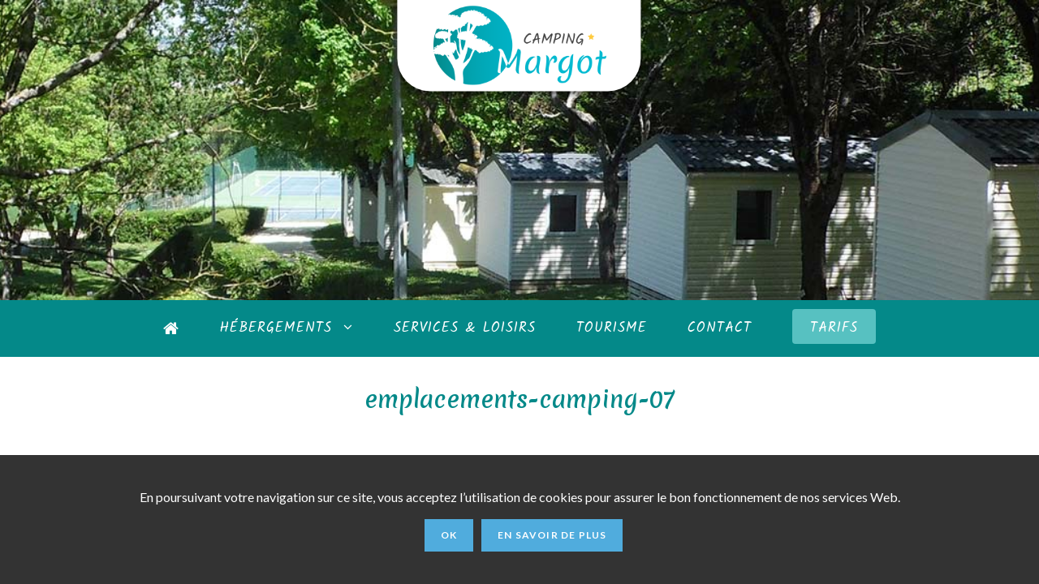

--- FILE ---
content_type: text/html; charset=UTF-8
request_url: https://www.campingmargot.fr/emplacements-camping-07/
body_size: 5687
content:

<!DOCTYPE html>
<html class="html" lang="fr-FR"
	prefix="og: http://ogp.me/ns#"  itemscope itemtype="http://schema.org/WebPage">
<head>
	<meta charset="UTF-8">
	<link rel="profile" href="http://gmpg.org/xfn/11">

	<title>emplacements-camping-07 &#8211; Camping Margot</title>
<meta name="viewport" content="width=device-width, initial-scale=1"><link rel='dns-prefetch' href='//fonts.googleapis.com' />
<link rel='dns-prefetch' href='//s.w.org' />
		<script type="text/javascript">
			window._wpemojiSettings = {"baseUrl":"https:\/\/s.w.org\/images\/core\/emoji\/11\/72x72\/","ext":".png","svgUrl":"https:\/\/s.w.org\/images\/core\/emoji\/11\/svg\/","svgExt":".svg","source":{"concatemoji":"https:\/\/www.campingmargot.fr\/wp-includes\/js\/wp-emoji-release.min.js?ver=d7da8b65c5dbdd15563634a40ec852c4"}};
			!function(e,a,t){var n,r,o,i=a.createElement("canvas"),p=i.getContext&&i.getContext("2d");function s(e,t){var a=String.fromCharCode;p.clearRect(0,0,i.width,i.height),p.fillText(a.apply(this,e),0,0);e=i.toDataURL();return p.clearRect(0,0,i.width,i.height),p.fillText(a.apply(this,t),0,0),e===i.toDataURL()}function c(e){var t=a.createElement("script");t.src=e,t.defer=t.type="text/javascript",a.getElementsByTagName("head")[0].appendChild(t)}for(o=Array("flag","emoji"),t.supports={everything:!0,everythingExceptFlag:!0},r=0;r<o.length;r++)t.supports[o[r]]=function(e){if(!p||!p.fillText)return!1;switch(p.textBaseline="top",p.font="600 32px Arial",e){case"flag":return s([55356,56826,55356,56819],[55356,56826,8203,55356,56819])?!1:!s([55356,57332,56128,56423,56128,56418,56128,56421,56128,56430,56128,56423,56128,56447],[55356,57332,8203,56128,56423,8203,56128,56418,8203,56128,56421,8203,56128,56430,8203,56128,56423,8203,56128,56447]);case"emoji":return!s([55358,56760,9792,65039],[55358,56760,8203,9792,65039])}return!1}(o[r]),t.supports.everything=t.supports.everything&&t.supports[o[r]],"flag"!==o[r]&&(t.supports.everythingExceptFlag=t.supports.everythingExceptFlag&&t.supports[o[r]]);t.supports.everythingExceptFlag=t.supports.everythingExceptFlag&&!t.supports.flag,t.DOMReady=!1,t.readyCallback=function(){t.DOMReady=!0},t.supports.everything||(n=function(){t.readyCallback()},a.addEventListener?(a.addEventListener("DOMContentLoaded",n,!1),e.addEventListener("load",n,!1)):(e.attachEvent("onload",n),a.attachEvent("onreadystatechange",function(){"complete"===a.readyState&&t.readyCallback()})),(n=t.source||{}).concatemoji?c(n.concatemoji):n.wpemoji&&n.twemoji&&(c(n.twemoji),c(n.wpemoji)))}(window,document,window._wpemojiSettings);
		</script>
		<style type="text/css">
img.wp-smiley,
img.emoji {
	display: inline !important;
	border: none !important;
	box-shadow: none !important;
	height: 1em !important;
	width: 1em !important;
	margin: 0 .07em !important;
	vertical-align: -0.1em !important;
	background: none !important;
	padding: 0 !important;
}
</style>
<link rel='stylesheet' id='wp-block-library-css'  href='https://www.campingmargot.fr/wp-includes/css/dist/block-library/style.min.css?ver=d7da8b65c5dbdd15563634a40ec852c4' type='text/css' media='all' />
<link rel='stylesheet' id='wp-block-library-theme-css'  href='https://www.campingmargot.fr/wp-includes/css/dist/block-library/theme.min.css?ver=d7da8b65c5dbdd15563634a40ec852c4' type='text/css' media='all' />
<link rel='stylesheet' id='cookie-notice-front-css'  href='https://www.campingmargot.fr/wp-content/plugins/cookie-notice/css/front.min.css?ver=d7da8b65c5dbdd15563634a40ec852c4' type='text/css' media='all' />
<link rel='stylesheet' id='oceanwp-style-css'  href='https://www.campingmargot.fr/wp-content/uploads/oceanwp/main-style.css?ver=1.0' type='text/css' media='all' />
<link rel='stylesheet' id='child-style-css'  href='https://www.campingmargot.fr/wp-content/themes/oceanwp-child-theme-master/style.css?ver=d7da8b65c5dbdd15563634a40ec852c4' type='text/css' media='all' />
<link rel='stylesheet' id='font-awesome-css'  href='https://www.campingmargot.fr/wp-content/themes/oceanwp/assets/css/third/font-awesome.min.css?ver=4.7.0' type='text/css' media='all' />
<link rel='stylesheet' id='simple-line-icons-css'  href='https://www.campingmargot.fr/wp-content/themes/oceanwp/assets/css/third/simple-line-icons.min.css?ver=2.4.0' type='text/css' media='all' />
<link rel='stylesheet' id='magnific-popup-css'  href='https://www.campingmargot.fr/wp-content/themes/oceanwp/assets/css/third/magnific-popup.min.css?ver=1.0.0' type='text/css' media='all' />
<link rel='stylesheet' id='oceanwp-google-font-lato-css'  href='//fonts.googleapis.com/css?family=Lato%3A100%2C200%2C300%2C400%2C500%2C600%2C700%2C800%2C900%2C100i%2C200i%2C300i%2C400i%2C500i%2C600i%2C700i%2C800i%2C900i&#038;subset=latin&#038;ver=d7da8b65c5dbdd15563634a40ec852c4' type='text/css' media='all' />
<link rel='stylesheet' id='oceanwp-google-font-merienda-css'  href='//fonts.googleapis.com/css?family=Merienda%3A100%2C200%2C300%2C400%2C500%2C600%2C700%2C800%2C900%2C100i%2C200i%2C300i%2C400i%2C500i%2C600i%2C700i%2C800i%2C900i&#038;subset=latin&#038;ver=d7da8b65c5dbdd15563634a40ec852c4' type='text/css' media='all' />
<link rel='stylesheet' id='oceanwp-google-font-kalam-css'  href='//fonts.googleapis.com/css?family=Kalam%3A100%2C200%2C300%2C400%2C500%2C600%2C700%2C800%2C900%2C100i%2C200i%2C300i%2C400i%2C500i%2C600i%2C700i%2C800i%2C900i&#038;subset=latin&#038;ver=d7da8b65c5dbdd15563634a40ec852c4' type='text/css' media='all' />
<link rel='stylesheet' id='oe-widgets-style-css'  href='https://www.campingmargot.fr/wp-content/plugins/ocean-extra/assets/css/widgets.css?ver=d7da8b65c5dbdd15563634a40ec852c4' type='text/css' media='all' />
<link rel='stylesheet' id='oceanwp-custom-css'  href='https://www.campingmargot.fr/wp-content/uploads/oceanwp/custom-style.css' type='text/css' media='all' />
<link rel='stylesheet' id='eci-icon-fonts-css'  href='https://www.campingmargot.fr/wp-content/uploads/elementor_icons_files/merged-icons-font.css?ver=1551961485' type='text/css' media='all' />
<script type='text/javascript' src='https://www.campingmargot.fr/wp-includes/js/jquery/jquery.js?ver=1.12.4'></script>
<script type='text/javascript' src='https://www.campingmargot.fr/wp-includes/js/jquery/jquery-migrate.min.js?ver=1.4.1'></script>
<link rel='https://api.w.org/' href='https://www.campingmargot.fr/wp-json/' />

<link rel="alternate" type="application/json+oembed" href="https://www.campingmargot.fr/wp-json/oembed/1.0/embed?url=https%3A%2F%2Fwww.campingmargot.fr%2Femplacements-camping-07%2F" />
<link rel="alternate" type="text/xml+oembed" href="https://www.campingmargot.fr/wp-json/oembed/1.0/embed?url=https%3A%2F%2Fwww.campingmargot.fr%2Femplacements-camping-07%2F&#038;format=xml" />
<link rel="icon" href="https://www.campingmargot.fr/wp-content/uploads/2024/03/cropped-favicon-32x32.png" sizes="32x32" />
<link rel="icon" href="https://www.campingmargot.fr/wp-content/uploads/2024/03/cropped-favicon-192x192.png" sizes="192x192" />
<link rel="apple-touch-icon-precomposed" href="https://www.campingmargot.fr/wp-content/uploads/2024/03/cropped-favicon-180x180.png" />
<meta name="msapplication-TileImage" content="https://www.campingmargot.fr/wp-content/uploads/2024/03/cropped-favicon-270x270.png" />
</head>

<body class="attachment attachment-template-default single single-attachment postid-1824 attachmentid-1824 attachment-jpeg wp-custom-logo wp-embed-responsive cookies-not-set no-isotope no-fitvids no-sidr no-matchheight oceanwp-theme fullscreen-mobile medium-header-style has-sidebar content-right-sidebar elementor-default">

	
	<div id="outer-wrap" class="site clr">

		
		<div id="wrap" class="clr">

			
			
<header id="site-header" class="medium-header hidden-menu has-header-media effect-seven clr" data-height="74" itemscope="itemscope" itemtype="http://schema.org/WPHeader">

	
		

<div id="site-header-inner" class="clr">

	
		<div class="top-header-wrap clr">
			<div class="container clr">
				<div class="top-header-inner clr">

					
						<div class="top-col clr col-1 logo-col">

							

<div id="site-logo" class="clr" itemscope itemtype="http://schema.org/Brand">

	
	<div id="site-logo-inner" class="clr">

		<a href="https://www.campingmargot.fr/" class="custom-logo-link" rel="home" itemprop="url"><img width="310" height="120" src="https://www.campingmargot.fr/wp-content/uploads/2024/03/logo-campingmargot-2024.png" class="custom-logo" alt="Camping Margot" itemprop="logo" srcset="https://www.campingmargot.fr/wp-content/uploads/2024/03/logo-campingmargot-2024.png 1x, https://www.campingmargot.fr/wp-content/uploads/2024/03/logo-campingmargot-2024@2x.png 2x" /></a>
	</div><!-- #site-logo-inner -->

	
	
</div><!-- #site-logo -->


						</div>

					
				</div>
			</div>
		</div>

	
	<div class="bottom-header-wrap clr">

					<div id="site-navigation-wrap" class="no-top-border clr center-menu">
		
			
							<div class="container clr">
			
			<nav id="site-navigation" class="navigation main-navigation clr" itemscope="itemscope" itemtype="http://schema.org/SiteNavigationElement">

				<ul id="menu-menu-navigation" class="main-menu dropdown-menu sf-menu"><li id="menu-item-23" class="menu-item menu-item-type-post_type menu-item-object-page menu-item-home menu-item-23"><a href="https://www.campingmargot.fr/" class="menu-link"><span class="text-wrap"><i class="icon fa fa-home" aria-hidden="true"></i><span class="menu-text hidden">Accueil</span></span></a></li><li id="menu-item-1020" class="menu-item menu-item-type-post_type menu-item-object-page menu-item-has-children dropdown menu-item-1020"><a href="https://www.campingmargot.fr/hebergements-camping-charente-maritime/" class="menu-link"><span class="text-wrap">Hébergements <span class="nav-arrow fa fa-angle-down"></span></span></a>
<ul class="sub-menu">
	<li id="menu-item-1154" class="menu-item menu-item-type-post_type menu-item-object-page menu-item-1154"><a href="https://www.campingmargot.fr/hebergements-camping-charente-maritime/emplacements/" class="menu-link"><span class="text-wrap">Emplacements</span></a></li>	<li id="menu-item-1153" class="menu-item menu-item-type-post_type menu-item-object-page menu-item-1153"><a href="https://www.campingmargot.fr/hebergements-camping-charente-maritime/locations-mobil-home/" class="menu-link"><span class="text-wrap">Locations mobil-home</span></a></li></ul>
</li><li id="menu-item-943" class="menu-item menu-item-type-post_type menu-item-object-page menu-item-943"><a href="https://www.campingmargot.fr/services-loisirs/" class="menu-link"><span class="text-wrap">Services &#038; loisirs</span></a></li><li id="menu-item-36" class="menu-item menu-item-type-post_type menu-item-object-page menu-item-36"><a href="https://www.campingmargot.fr/tourisme/" class="menu-link"><span class="text-wrap">Tourisme</span></a></li><li id="menu-item-34" class="menu-item menu-item-type-post_type menu-item-object-page menu-item-34"><a href="https://www.campingmargot.fr/contact/" class="menu-link"><span class="text-wrap">Contact</span></a></li><li id="menu-item-2018" class="btn menu-item menu-item-type-custom menu-item-object-custom menu-item-2018"><a target="_blank" href="https://www.campingmargot.fr/wp-content/uploads/2025/01/tarifs-2025-camping-margot.pdf" class="menu-link"><span class="text-wrap">Tarifs</span></a></li></ul>
			</nav><!-- #site-navigation -->

							</div>
			
			
					</div><!-- #site-navigation-wrap -->
		
		
	
		
	<div class="oceanwp-mobile-menu-icon clr mobile-right">

		
		
		
		<a href="#" class="mobile-menu">
							<i class="fa fa-bars"></i>
							<span class="oceanwp-text">Menu</span>

						</a>

		
		
		
	</div><!-- #oceanwp-mobile-menu-navbar -->


		
	</div>

</div><!-- #site-header-inner -->


					<div class="overlay-header-media"></div>
				
	
</header><!-- #site-header -->


						
			<main id="main" class="site-main clr" >

				

<header class="page-header centered-page-header">

	
	<div class="container clr page-header-inner">

		
			<h1 class="page-header-title clr" itemprop="headline">emplacements-camping-07</h1>

			
		
		
	</div><!-- .page-header-inner -->

	
	
</header><!-- .page-header -->


	
	<div id="content-wrap" class="container clr">

		
		<div id="primary" class="content-area clr">

			
			<div id="content" class="site-content">

				
									
					<article class="image-attachment post-1824 attachment type-attachment status-inherit hentry entry">
						<p><img width="800" height="600" src="https://www.campingmargot.fr/wp-content/uploads/2019/05/emplacements-camping-07.jpg" class="attachment-full size-full" alt="Emplacements ombragés - camping Margot" srcset="https://www.campingmargot.fr/wp-content/uploads/2019/05/emplacements-camping-07.jpg 800w, https://www.campingmargot.fr/wp-content/uploads/2019/05/emplacements-camping-07-300x225.jpg 300w, https://www.campingmargot.fr/wp-content/uploads/2019/05/emplacements-camping-07-768x576.jpg 768w" sizes="(max-width: 800px) 100vw, 800px" /></p>
						<div class="entry clr">
																				</div><!-- .entry -->
					</article><!-- #post -->

				
				
			</div><!-- #content -->

			
		</div><!-- #primary -->

		

<aside id="right-sidebar" class="sidebar-container widget-area sidebar-primary" itemscope="itemscope" itemtype="http://schema.org/WPSideBar">

	
	<div id="right-sidebar-inner" class="clr">

		
	</div><!-- #sidebar-inner -->

	
</aside><!-- #right-sidebar -->


	</div><!-- #content-wrap -->

	

        </main><!-- #main -->

        
        
        
            
<footer id="footer" class="site-footer" itemscope="itemscope" itemtype="http://schema.org/WPFooter">

    
    <div id="footer-inner" class="clr">

        

<div id="footer-widgets" class="oceanwp-row clr">

	
	<div class="footer-widgets-inner container">

        			<div class="footer-box span_1_of_4 col col-1">
				<div id="media_image-3" class="footer-widget widget_media_image clr"><a href="https://www.campingmargot.fr"><img width="250" height="117" src="https://www.campingmargot.fr/wp-content/uploads/2019/02/logo-campingmargot-blanc.png" class="image wp-image-393 aligncenter attachment-full size-full" alt="" style="max-width: 100%; height: auto;" /></a></div><div id="custom_html-2" class="widget_text footer-widget widget_custom_html clr"><div class="textwidget custom-html-widget"></div></div>			</div><!-- .footer-one-box -->

							<div class="footer-box span_1_of_4 col col-2">
					<div id="custom_html-3" class="widget_text footer-widget widget_custom_html clr"><div class="textwidget custom-html-widget"><div class="bloc-infos-footer">
	<i class="fa fa-map-marker" aria-hidden="true"></i>
	<p>6 ter rue des voituriers<br/>
17520 ARCHIAC<br/>
Charente-Maritime</p>
</div></div></div>				</div><!-- .footer-one-box -->
						
							<div class="footer-box span_1_of_4 col col-3 ">
					<div id="custom_html-4" class="widget_text footer-widget widget_custom_html clr"><div class="textwidget custom-html-widget"><div class="bloc-infos-footer">
	<i class="fa fa-phone" aria-hidden="true"></i>
	<p>07 68 81 26 74</p>
</div></div></div>				</div><!-- .footer-one-box -->
			
							<div class="footer-box span_1_of_4 col col-4">
					<div id="ocean_custom_menu-2" class="footer-widget widget-oceanwp-custom-menu custom-menu-widget clr"><style type="text/css">.ocean_custom_menu-2 > ul > li > a, .custom-menu-widget .ocean_custom_menu-2 .dropdown-menu .sub-menu li a.menu-link{font-size:14px;line-height:18px;}.custom-menu-widget .ocean_custom_menu-2.oceanwp-custom-menu > ul.click-menu .open-this{font-size:14px;}</style><h4 class="widget-title">Préparez votre séjour</h4><div class="oceanwp-custom-menu clr ocean_custom_menu-2 center dropdown-hover"><ul id="menu-menu-pied-de-page" class="dropdown-menu sf-menu"><li  id="menu-item-1019" class="menu-item menu-item-type-post_type menu-item-object-page menu-item-1019"><a href="https://www.campingmargot.fr/hebergements-camping-charente-maritime/" class="menu-link">Hébergements</a></li>
<li  id="menu-item-944" class="menu-item menu-item-type-post_type menu-item-object-page menu-item-944"><a href="https://www.campingmargot.fr/services-loisirs/" class="menu-link">Services &#038; loisirs</a></li>
<li  id="menu-item-378" class="menu-item menu-item-type-post_type menu-item-object-page menu-item-378"><a href="https://www.campingmargot.fr/tourisme/" class="menu-link">Tourisme</a></li>
<li  id="menu-item-376" class="menu-item menu-item-type-post_type menu-item-object-page menu-item-376"><a href="https://www.campingmargot.fr/contact/" class="menu-link">Contact &#038; Accès</a></li>
<li  id="menu-item-1795" class="menu-item menu-item-type-custom menu-item-object-custom menu-item-1795"><a target="_blank" href="https://www.campingmargot.fr/wp-content/uploads/2025/01/tarifs-2025-camping-margot.pdf" class="menu-link">Tarifs</a></li>
</ul></div></div>				</div><!-- .footer-box -->
			
		
	</div><!-- .container -->

	
</div><!-- #footer-widgets -->



<div id="footer-bottom" class="clr">

	
	<div id="footer-bottom-inner" class="container clr">

		
			<div id="footer-bottom-menu" class="navigation clr">
				<div class="menu-menu-mentions-et-politique-de-confidentialite-container"><ul id="menu-menu-mentions-et-politique-de-confidentialite" class="menu"><li id="menu-item-387" class="menu-item menu-item-type-post_type menu-item-object-page menu-item-387"><a href="https://www.campingmargot.fr/mentions-legales/">Mentions légales</a></li>
<li id="menu-item-388" class="menu-item menu-item-type-post_type menu-item-object-page menu-item-388"><a href="https://www.campingmargot.fr/politique-de-confidentialite/">Politique de confidentialité</a></li>
</ul></div>
			</div><!-- #footer-bottom-menu -->

		
		
			<div id="copyright" class="clr" role="contentinfo">
				Copyright 2026 - CAMPING MARGOT - Tous droits réservés			</div><!-- #copyright -->

		
	</div><!-- #footer-bottom-inner -->

	
</div><!-- #footer-bottom -->

        
    </div><!-- #footer-inner -->

    
</footer><!-- #footer -->            
        
                        
    </div><!-- #wrap -->

    
</div><!-- #outer-wrap -->



<a id="scroll-top" class="scroll-top-right" href="#"><span class="fa fa-chevron-up"></span></a>



<div id="mobile-fullscreen" class="clr">

	<div id="mobile-fullscreen-inner" class="clr">

		<a href="#" class="close">
			<div class="close-icon-wrap">
				<div class="close-icon-inner"></div>
			</div>
		</a>

		<nav class="clr" itemscope="itemscope" itemtype="http://schema.org/SiteNavigationElement">

			<ul id="menu-menu-navigation-1" class="fs-dropdown-menu"><li class="menu-item menu-item-type-post_type menu-item-object-page menu-item-home menu-item-23"><a href="https://www.campingmargot.fr/"><i class="icon fa fa-home" aria-hidden="true"></i><span class="menu-text hidden">Accueil</span></a></li>
<li class="menu-item menu-item-type-post_type menu-item-object-page menu-item-has-children menu-item-1020"><a href="https://www.campingmargot.fr/hebergements-camping-charente-maritime/">Hébergements</a>
<ul class="sub-menu">
	<li class="menu-item menu-item-type-post_type menu-item-object-page menu-item-1154"><a href="https://www.campingmargot.fr/hebergements-camping-charente-maritime/emplacements/">Emplacements</a></li>
	<li class="menu-item menu-item-type-post_type menu-item-object-page menu-item-1153"><a href="https://www.campingmargot.fr/hebergements-camping-charente-maritime/locations-mobil-home/">Locations mobil-home</a></li>
</ul>
</li>
<li class="menu-item menu-item-type-post_type menu-item-object-page menu-item-943"><a href="https://www.campingmargot.fr/services-loisirs/">Services &#038; loisirs</a></li>
<li class="menu-item menu-item-type-post_type menu-item-object-page menu-item-36"><a href="https://www.campingmargot.fr/tourisme/">Tourisme</a></li>
<li class="menu-item menu-item-type-post_type menu-item-object-page menu-item-34"><a href="https://www.campingmargot.fr/contact/">Contact</a></li>
<li class="btn menu-item menu-item-type-custom menu-item-object-custom menu-item-2018"><a target="_blank" href="https://www.campingmargot.fr/wp-content/uploads/2025/01/tarifs-2025-camping-margot.pdf">Tarifs</a></li>
</ul>
		</nav>

	</div>

</div>
 
	<script>
		window.ctoutvert = {
			id: 16271, 
			lang: 'auto', 
			url: 'https://reservation.secureholiday.net/widgets/'
		};
		(function (w, d, s, ctv, r, js, fjs) {
			r=new XMLHttpRequest();r.open('GET',w[ctv].url+'js/src.json');
			r.responseType='json';r.json=true;r.send();
			r.onload=function(){w[ctv].src=r.responseType=='json'?r.response:JSON.parse(r.response);
			js.src=w[ctv].src[0];fjs.parentNode.insertBefore(js, fjs);}
			js=d.createElement(s),fjs=d.getElementsByTagName(s)[0];
			js.id='ctvwidget';js.async=1;
		}(window, document, 'script', 'ctoutvert'));
	</script>
	<script type='text/javascript'>
/* <![CDATA[ */
var cnArgs = {"ajaxurl":"https:\/\/www.campingmargot.fr\/wp-admin\/admin-ajax.php","hideEffect":"slide","onScroll":"no","onScrollOffset":"100","cookieName":"cookie_notice_accepted","cookieValue":"true","cookieTime":"2592000","cookiePath":"\/","cookieDomain":"","redirection":"","cache":"","refuse":"no","revoke_cookies":"0","revoke_cookies_opt":"automatic","secure":"1"};
/* ]]> */
</script>
<script type='text/javascript' src='https://www.campingmargot.fr/wp-content/plugins/cookie-notice/js/front.min.js?ver=1.2.46'></script>
<script type='text/javascript' src='https://www.campingmargot.fr/wp-includes/js/imagesloaded.min.js?ver=3.2.0'></script>
<script type='text/javascript' src='https://www.campingmargot.fr/wp-content/themes/oceanwp/assets/js/third/magnific-popup.min.js?ver=1.0'></script>
<script type='text/javascript' src='https://www.campingmargot.fr/wp-content/themes/oceanwp/assets/js/third/lightbox.min.js?ver=1.0'></script>
<script type='text/javascript'>
/* <![CDATA[ */
var oceanwpLocalize = {"isRTL":"","menuSearchStyle":"disabled","sidrSource":null,"sidrDisplace":"1","sidrSide":"left","sidrDropdownTarget":"icon","verticalHeaderTarget":"icon","customSelects":".woocommerce-ordering .orderby, #dropdown_product_cat, .widget_categories select, .widget_archive select, .single-product .variations_form .variations select","ajax_url":"https:\/\/www.campingmargot.fr\/wp-admin\/admin-ajax.php"};
/* ]]> */
</script>
<script type='text/javascript' src='https://www.campingmargot.fr/wp-content/uploads/oceanwp/main-scripts.js?ver=1.0'></script>
<script type='text/javascript' src='https://www.campingmargot.fr/wp-includes/js/wp-embed.min.js?ver=d7da8b65c5dbdd15563634a40ec852c4'></script>
<!--[if lt IE 9]>
<script type='text/javascript' src='https://www.campingmargot.fr/wp-content/themes/oceanwp/assets/js//third/html5.min.js?ver=1.0'></script>
<![endif]-->

			<div id="cookie-notice" role="banner" class="cn-bottom" style="color: #fff; background-color: #333333;"><div class="cookie-notice-container"><span id="cn-notice-text">En poursuivant votre navigation sur ce site, vous acceptez l’utilisation de cookies pour assurer le bon fonctionnement de nos services Web.<br></span><a href="#" id="cn-accept-cookie" data-cookie-set="accept" class="cn-set-cookie cn-button button">Ok</a><a href="https://www.campingmargot.fr/politique-de-confidentialite/" target="_blank" id="cn-more-info" class="cn-more-info cn-button button">En savoir de plus</a>
				</div>
				
			</div></body>
</html>

--- FILE ---
content_type: text/css
request_url: https://www.campingmargot.fr/wp-content/themes/oceanwp-child-theme-master/style.css?ver=d7da8b65c5dbdd15563634a40ec852c4
body_size: 1477
content:
/*
Theme Name: OceanWP Child
Theme URI: https://oceanwp.org/
Description: OceanWP WordPress theme example child theme.
Author: Nick
Author URI: https://oceanwp.org/
Template: oceanwp
Version: 1.0
*/

/* Parent stylesheet should be loaded from functions.php not using @import */

/*****************************************************************
COOKIE NOTICE
*****************************************************************/
.cookie-notice-container {
	padding: 40px 20px !important;
}

.cookie-notice-container #cn-notice-text {
	font-size: 16px !important;
	line-height: 24px !important;
}

.cookie-notice-container a {
	margin-top: 15px;
}

@media (max-width: 767px) {
	.cookie-notice-container #cn-notice-text {
		font-size: 14px !important;
		line-height: 20px !important;
	}
}



/*****************************************************************
EFFET LOGO HOVER
*****************************************************************/
#site-logo #site-logo-inner a:hover img {
    -moz-opacity: 0.9;
    -webkit-opacity: 0.9;
    opacity: 0.95;
}

/*****************************************************************
MENU NAVIGATION
*****************************************************************/

/* Bouton menu navigation */
#site-navigation-wrap .dropdown-menu>li.btn>a>span {
	background-color: #57c1c1 !important;
    padding: 10px 22px 6px 22px;
    font-weight: 400;
}

#site-navigation-wrap .dropdown-menu>li.btn>a>span:hover {
	background-color: #ecc02a !important;
}

/* Effet survol menu navigation */
.effect-seven #site-navigation-wrap .dropdown-menu>li>a.menu-link>span:after {
    bottom: -50%;
}

/*****************************************************************
MENU NAVIGATION - MOBILE
*****************************************************************/

/* Icone hamburger nav */
#site-header.medium-header .oceanwp-mobile-menu-icon a {
    line-height: 60px !important;
	font-size: 15px !important;
}

/* Sous-menus */
#mobile-fullscreen ul ul.sub-menu li a {
    padding: 8px 0;
}


/****************************************************************
FOOTER - Widget Custom Menu
****************************************************************/

/* Widget Title */
#footer .widget-title {
    border-width: 0 0 0 0;
    padding-left: 0;
    text-align: center;
	margin-bottom: 10px;
}


/* Bloc Infos */
.bloc-infos-footer {
	text-align: center;
}


.bloc-infos-footer p {
	font-size: 16px;
	margin-top: 10px;
}

.bloc-infos-footer i.fa {
	font-size: 40px;
	color: #ecc02a;
}

/* Social Icon */
#footer .col-3 {
	text-align: center;
}

/* Widget Custom Menu */
.custom-menu-widget .oceanwp-custom-menu>ul>li {
    border-bottom: none !important;
}


/*****************************************************************
FORMULAIRE CONTACT - CALDERA FORMS
*****************************************************************/

/* Labels */
.caldera-grid label {
	margin-bottom: 10px !important;
}

.control-label {
	/*color: #24591b;*/
	color: #444444;
}

/* Champs */
.caldera-grid .form-control {
	border: none !important;
}

/* Boutons */
.caldera-grid .btn {
    background-color: transparent !important;
    color: #fff !important;
	font-family: 'Merienda', cursive;
	font-size: 16px !important;
    font-weight: 400;
	display: block !important;
	margin-top: 40px;
    margin-left: auto;
    margin-right: auto;
	padding: 14px 40px !important;
	border: 2px solid #fff !important;
	border-radius: 5px !important;
}

.caldera-grid .btn:hover {
    background-color:white !important;
    color:#57c1c1 !important;
}

/* Lien politique condifentialite */
p.caldera-forms-consent-field-agreement {
	color: #444444;
}

a.caldera-forms-consent-field-linked_text {
	color: #fff;
	font-weight: 400;
}
a.caldera-forms-consent-field-linked_text:hover {
	color: #fff !important;
	text-decoration: underline;
}


/*****************************************************************
ELEMENTOR GALERIE WIDGET
*****************************************************************/

.elementor-image-gallery .gallery-item img {
	box-shadow: 2px 2px 25px 0px rgba(0,0,0,0.08) !important;
}

/*****************************************************************
CTOUTVERT - CORRECTIFS
*****************************************************************/

/* Corrections z-index éléments footer suite à intégration widget Recherche bouton flottant
 * Liens non cliquables en desktop à cause du z-index du widget de recherche
*/
#scroll-top  {
	z-index: 99999; 
}
#footer-bottom-inner {
	position: relative;
    z-index: 99999;
}

/* Corrections footer-bottom suite à intégration widget Recherche bouton flottant
 * contenu footer-bottom masqué en mobile/tablette par bouton flottant => augmenter padding-bottom
*/
@media (max-width: 1024px) {
	#footer-bottom {
		padding: 15px 0 90px 0;
	}
}


--- FILE ---
content_type: text/css
request_url: https://www.campingmargot.fr/wp-content/uploads/oceanwp/custom-style.css
body_size: 2557
content:
.page-header { background-color: #ffffff; }/* General CSS */a:hover,a.light:hover,.theme-heading .text::before,#top-bar-content > a:hover,#top-bar-social li.oceanwp-email a:hover,#site-navigation-wrap .dropdown-menu > li > a:hover,#site-header.medium-header #medium-searchform button:hover,.oceanwp-mobile-menu-icon a:hover,.blog-entry.post .blog-entry-header .entry-title a:hover,.blog-entry.post .blog-entry-readmore a:hover,.blog-entry.thumbnail-entry .blog-entry-category a,ul.meta li a:hover,.dropcap,.single nav.post-navigation .nav-links .title,body .related-post-title a:hover,body #wp-calendar caption,body .contact-info-widget.default i,body .contact-info-widget.big-icons i,body .custom-links-widget .oceanwp-custom-links li a:hover,body .custom-links-widget .oceanwp-custom-links li a:hover:before,body .posts-thumbnails-widget li a:hover,body .social-widget li.oceanwp-email a:hover,.comment-author .comment-meta .comment-reply-link,#respond #cancel-comment-reply-link:hover,#footer-widgets .footer-box a:hover,#footer-bottom a:hover,#footer-bottom #footer-bottom-menu a:hover,.sidr a:hover,.sidr-class-dropdown-toggle:hover,.sidr-class-menu-item-has-children.active > a,.sidr-class-menu-item-has-children.active > a > .sidr-class-dropdown-toggle,input[type=checkbox]:checked:before{color:#50acdd;}input[type="button"],input[type="reset"],input[type="submit"],button[type="submit"],.button,#site-navigation-wrap .dropdown-menu > li.btn > a > span,.thumbnail:hover i,.post-quote-content,.omw-modal .omw-close-modal,body .contact-info-widget.big-icons li:hover i,body div.wpforms-container-full .wpforms-form input[type=submit],body div.wpforms-container-full .wpforms-form button[type=submit],body div.wpforms-container-full .wpforms-form .wpforms-page-button{background-color:#50acdd;}.widget-title{border-color:#50acdd;}blockquote{border-color:#50acdd;}#searchform-dropdown{border-color:#50acdd;}.dropdown-menu .sub-menu{border-color:#50acdd;}.blog-entry.large-entry .blog-entry-readmore a:hover{border-color:#50acdd;}.oceanwp-newsletter-form-wrap input[type="email"]:focus{border-color:#50acdd;}.social-widget li.oceanwp-email a:hover{border-color:#50acdd;}#respond #cancel-comment-reply-link:hover{border-color:#50acdd;}body .contact-info-widget.big-icons li:hover i{border-color:#50acdd;}#footer-widgets .oceanwp-newsletter-form-wrap input[type="email"]:focus{border-color:#50acdd;}a{color:#50acdd;}a:hover{color:#0b7cac;}#main #content-wrap, .separate-layout #main #content-wrap{padding-top:50px;padding-bottom:50px;}@media (max-width: 768px){#main #content-wrap, .separate-layout #main #content-wrap{padding-top:20px;padding-bottom:20px;}}@media (max-width: 480px){#main #content-wrap, .separate-layout #main #content-wrap{padding-top:10px;padding-bottom:10px;}}.page-header, .has-transparent-header .page-header{padding:35px 0px 20px 0px}@media (max-width: 768px){.page-header, .has-transparent-header .page-header{padding:35px 0px 0px 0px}}@media (max-width: 480px){.page-header, .has-transparent-header .page-header{padding:35px 0px 0px 0px}}.page-header .page-header-title, .page-header.background-image-page-header .page-header-title{color:#048989;}#scroll-top{bottom:40px;}#scroll-top:hover{background-color:#ecc02a;}/* Header CSS */#site-header.medium-header .top-header-wrap,.is-sticky #site-header.medium-header.is-transparent .top-header-wrap,#searchform-header-replace{background-color:rgba(255,255,255,0);}#site-header.medium-header .top-header-wrap{padding:0px 0px 250px 0px}@media (max-width: 768px){#site-header.medium-header .top-header-wrap{padding:0px 0px 100px 0px}}@media (max-width: 480px){#site-header.medium-header .top-header-wrap{padding:0px 0px 80px 0px}}#site-header.medium-header #site-navigation-wrap .dropdown-menu > li > a,#site-header.medium-header .oceanwp-mobile-menu-icon a{line-height:70px;}#site-header.medium-header #site-navigation-wrap .dropdown-menu > li > a{padding:0px 25px 0px 25px}#site-header.medium-header #site-navigation-wrap,#site-header.medium-header .oceanwp-mobile-menu-icon,.is-sticky #site-header.medium-header.is-transparent #site-navigation-wrap,.is-sticky #site-header.medium-header.is-transparent .oceanwp-mobile-menu-icon,#site-header.medium-header.is-transparent .is-sticky #site-navigation-wrap,#site-header.medium-header.is-transparent .is-sticky .oceanwp-mobile-menu-icon{background-color:#048989;}#site-header.has-header-media .overlay-header-media{background-color:rgba(255,255,255,0);}#site-logo #site-logo-inner a img, #site-header.center-header #site-navigation-wrap .middle-site-logo a img{max-width:310px;}@media (max-width: 768px){#site-logo #site-logo-inner a img, #site-header.center-header #site-navigation-wrap .middle-site-logo a img{max-width:250px;}}@media (max-width: 480px){#site-logo #site-logo-inner a img, #site-header.center-header #site-navigation-wrap .middle-site-logo a img{max-width:200px;}}.effect-one #site-navigation-wrap .dropdown-menu > li > a.menu-link > span:after, .effect-three #site-navigation-wrap .dropdown-menu > li > a.menu-link > span:after, .effect-five #site-navigation-wrap .dropdown-menu > li > a.menu-link > span:before, .effect-five #site-navigation-wrap .dropdown-menu > li > a.menu-link > span:after, .effect-nine #site-navigation-wrap .dropdown-menu > li > a.menu-link > span:before, .effect-nine #site-navigation-wrap .dropdown-menu > li > a.menu-link > span:after{background-color: #57c1c1;}.effect-four #site-navigation-wrap .dropdown-menu > li > a.menu-link > span:before, .effect-four #site-navigation-wrap .dropdown-menu > li > a.menu-link > span:after, .effect-seven #site-navigation-wrap .dropdown-menu > li > a.menu-link:hover > span:after, .effect-seven #site-navigation-wrap .dropdown-menu > li.sfHover > a.menu-link > span:after{color: #57c1c1;}.effect-seven #site-navigation-wrap .dropdown-menu > li > a.menu-link:hover > span:after, .effect-seven #site-navigation-wrap .dropdown-menu > li.sfHover > a.menu-link > span:after{text-shadow: 10px 0 #57c1c1, -10px 0 #57c1c1;}#site-navigation-wrap .dropdown-menu > li > a,.oceanwp-mobile-menu-icon a,#searchform-header-replace-close{color:#ffffff;}#site-navigation-wrap .dropdown-menu > li > a:hover,.oceanwp-mobile-menu-icon a:hover,#searchform-header-replace-close:hover{color:#ffffff;}#site-navigation-wrap .dropdown-menu > .current-menu-item > a,#site-navigation-wrap .dropdown-menu > .current-menu-ancestor > a,#site-navigation-wrap .dropdown-menu > .current-menu-item > a:hover,#site-navigation-wrap .dropdown-menu > .current-menu-ancestor > a:hover{color:#ffffff;}.dropdown-menu .sub-menu{min-width:230px;}.dropdown-menu .sub-menu,#searchform-dropdown,.current-shop-items-dropdown{background-color:#555555;}.dropdown-menu ul li.menu-item,.navigation > ul > li > ul.megamenu.sub-menu > li,.navigation .megamenu li ul.sub-menu{border-color:rgba(241,241,241,0.12);}.dropdown-menu ul li a.menu-link{color:#ffffff;}.dropdown-menu ul li a.menu-link:hover{color:#ffffff;}.dropdown-menu ul li a.menu-link:hover{background-color:#444444;}@media (max-width: 1080px) {
					#top-bar-nav, #site-navigation-wrap, .oceanwp-social-menu, .after-header-content {display: none;}
					.center-logo #site-logo { float: none; position: absolute; left: 50%; padding: 0; -webkit-transform: translateX(-50%); transform: translateX(-50%); }
					#site-header.center-header #site-logo, .oceanwp-mobile-menu-icon, #oceanwp-cart-sidebar-wrap {display: block;}
					body.vertical-header-style #outer-wrap {margin: 0 !important;}
					#site-header.vertical-header { position: relative; width: 100%; left: 0 !important; right: 0 !important; }
					#site-header.vertical-header .has-template > #site-logo { display: block; }
					#site-header.vertical-header #site-header-inner { display: -webkit-box; display: -webkit-flex; display: -ms-flexbox; display: flex; -webkit-align-items: center;
					align-items: center; padding: 0; max-width: 90%; }
					#site-header.vertical-header #site-header-inner > *:not(.oceanwp-mobile-menu-icon) { display: none; }
					#site-header.vertical-header #site-header-inner > * { padding: 0 !important; }
					#site-header.vertical-header #site-header-inner #site-logo { display: block; margin: 0; width: 50%; text-align: left; }
					body.rtl #site-header.vertical-header #site-header-inner #site-logo { text-align: right; }
					#site-header.vertical-header #site-header-inner .oceanwp-mobile-menu-icon { width: 50%; text-align: right; }
					body.rtl #site-header.vertical-header #site-header-inner .oceanwp-mobile-menu-icon { text-align: left; }
					#site-header.vertical-header .vertical-toggle, body.vertical-header-style.vh-closed #site-header.vertical-header .vertical-toggle { display: none; }
					#site-logo.has-responsive-logo .custom-logo-link { display: none; }
					#site-logo.has-responsive-logo .responsive-logo-link { display: block; }
					.is-sticky #site-logo.has-sticky-logo .responsive-logo-link { display: none; }
					.is-sticky #site-logo.has-responsive-logo .sticky-logo-link { display: block; }
					#top-bar.has-no-content #top-bar-social.top-bar-left, #top-bar.has-no-content #top-bar-social.top-bar-right {position: inherit; left: auto; right: auto; float: none; height: auto; line-height: 1.5em; margin-top: 0; text-align: center;}
					#top-bar.has-no-content #top-bar-social li {float: none; display: inline-block;}
					.owp-cart-overlay, #side-panel-wrap a.side-panel-btn { display: none !important; }
				}#mobile-fullscreen{background-color:rgba(0,0,0,0.85);}body .sidr a:hover, body .sidr-class-dropdown-toggle:hover, body .sidr-class-dropdown-toggle .fa, body .sidr-class-menu-item-has-children.active > a, body .sidr-class-menu-item-has-children.active > a > .sidr-class-dropdown-toggle, #mobile-dropdown ul li a:hover, #mobile-dropdown ul li a .dropdown-toggle:hover, #mobile-dropdown .menu-item-has-children.active > a, #mobile-dropdown .menu-item-has-children.active > a > .dropdown-toggle, #mobile-fullscreen ul li a:hover, #mobile-fullscreen .oceanwp-social-menu.simple-social ul li a:hover{color:#57c1c1;}#mobile-fullscreen a.close:hover .close-icon-inner, #mobile-fullscreen a.close:hover .close-icon-inner::after{background-color:#57c1c1;}/* Header Image CSS */#site-header{background-image:url(https://www.campingmargot.fr/wp-content/uploads/2019/05/header-campingmargot-v2.jpg);background-position:center center;background-repeat:no-repeat;background-size:cover;}/* Footer Widgets CSS */#footer-widgets{padding:50px 0px 50px 0px}#footer-widgets{background-color:#404040;}#footer-widgets,#footer-widgets p,#footer-widgets li a:before,#footer-widgets .contact-info-widget span.oceanwp-contact-title,#footer-widgets .recent-posts-date,#footer-widgets .recent-posts-comments,#footer-widgets .widget-recent-posts-icons li .fa{color:#ffffff;}#footer-widgets .footer-box a:hover,#footer-widgets a:hover{color:#ecc02a;}/* Footer Bottom CSS */#footer-bottom{background-color:#262626;}#footer-bottom,#footer-bottom p{color:#ffffff;}#footer-bottom a:hover,#footer-bottom #footer-bottom-menu a:hover{color:#ecc02a;}/* Typography CSS */body{font-family:Lato;font-weight:400;color:#505050;line-height:1.5;}h1,h2,h3,h4,h5,h6,.theme-heading,.widget-title,.oceanwp-widget-recent-posts-title,.comment-reply-title,.entry-title,.sidebar-box .widget-title{font-family:Merienda;color:#444444;line-height:1.5;}h1{color:#444444;line-height:1.5;}h2{font-size:22px;line-height:2;}#site-navigation-wrap .dropdown-menu > li > a,#site-header.full_screen-header .fs-dropdown-menu > li > a,#site-header.top-header #site-navigation-wrap .dropdown-menu > li > a,#site-header.center-header #site-navigation-wrap .dropdown-menu > li > a,#site-header.medium-header #site-navigation-wrap .dropdown-menu > li > a,.oceanwp-mobile-menu-icon a{font-family:Kalam;font-weight:400;font-size:17px;letter-spacing:1px;}.dropdown-menu ul li a.menu-link,#site-header.full_screen-header .fs-dropdown-menu ul.sub-menu li a{font-size:14px;line-height:1.6;text-transform:none;}.sidr-class-dropdown-menu li a, a.sidr-class-toggle-sidr-close, #mobile-dropdown ul li a, body #mobile-fullscreen ul li a{font-family:Kalam;}@media (max-width: 480px){.sidr-class-dropdown-menu li a, a.sidr-class-toggle-sidr-close, #mobile-dropdown ul li a, body #mobile-fullscreen ul li a{line-height:1.6;}}.page-header .page-header-title, .page-header.background-image-page-header .page-header-title{font-family:Merienda;font-weight:600;font-size:28px;line-height:1.3;}@media (max-width: 768px){.page-header .page-header-title, .page-header.background-image-page-header .page-header-title{font-size:22px;}}@media (max-width: 480px){.page-header .page-header-title, .page-header.background-image-page-header .page-header-title{font-size:18px;line-height:1.3;}}#footer-widgets .footer-box .widget-title{font-family:Kalam;font-weight:400;font-size:20px;color:#ecc02a;}#footer-bottom #copyright{line-height:1.4;}

--- FILE ---
content_type: text/css
request_url: https://www.campingmargot.fr/wp-content/uploads/elementor_icons_files/merged-icons-font.css?ver=1551961485
body_size: 591
content:
i.eci{ 
display: inline-block;
    font: normal normal normal 14px/1 FontAwesome;
    font-size: inherit;
    text-rendering: auto;
            -webkit-font-smoothing: antialiased;
            -moz-osx-font-smoothing: grayscale;
     }
@font-face {
 font-family: 'custom-margot-icons';
  src: url('fontello-1cb4e80b.zip/fontello-1cb4e80b/font/custom-margot-icons.eot?1783764590');
  src: url('fontello-1cb4e80b.zip/fontello-1cb4e80b/font/custom-margot-icons.eot?1783764590#iefix') format('embedded-opentype'),
       url('fontello-1cb4e80b.zip/fontello-1cb4e80b/font/custom-margot-icons.woff2?1783764590') format('woff2'),
       url('fontello-1cb4e80b.zip/fontello-1cb4e80b/font/custom-margot-icons.woff?1783764590') format('woff'),
       url('fontello-1cb4e80b.zip/fontello-1cb4e80b/font/custom-margot-icons.ttf?1783764590') format('truetype'),
       url('fontello-1cb4e80b.zip/fontello-1cb4e80b/font/custom-margot-icons.svg?1783764590#custom-margot-icons') format('svg');
  font-weight: normal;
  font-style: normal;
}
.eci.custom-margot-icons-tente-1::before { content: '\e800'; font-family: 'custom-margot-icons'; }
.eci.custom-margot-icons-photo::before { content: '\e801'; font-family: 'custom-margot-icons'; }
.eci.custom-margot-icons-brochure::before { content: '\e802'; font-family: 'custom-margot-icons'; }
.eci.custom-margot-icons-piscine::before { content: '\e803'; font-family: 'custom-margot-icons'; }
.eci.custom-margot-icons-arbre-2::before { content: '\e804'; font-family: 'custom-margot-icons'; }
.eci.custom-margot-icons-arbre-1::before { content: '\e805'; font-family: 'custom-margot-icons'; }
.eci.custom-margot-icons-calendrier::before { content: '\e806'; font-family: 'custom-margot-icons'; }
.eci.custom-margot-icons-mobil-home::before { content: '\e807'; font-family: 'custom-margot-icons'; }
.eci.custom-margot-icons-camping-car-1::before { content: '\e808'; font-family: 'custom-margot-icons'; }
.eci.custom-margot-icons-camping-car-2::before { content: '\e809'; font-family: 'custom-margot-icons'; }
.eci.custom-margot-icons-caravane-1::before { content: '\e80a'; font-family: 'custom-margot-icons'; }
.eci.custom-margot-icons-caravane-2::before { content: '\e80b'; font-family: 'custom-margot-icons'; }
.eci.custom-margot-icons-tente-2::before { content: '\e80c'; font-family: 'custom-margot-icons'; }


@font-face {
 font-family: 'custom-margot-sports-icons';
  src: url('fontello-743787dd.zip/fontello-743787dd/font/custom-margot-sports-icons.eot?1749426214');
  src: url('fontello-743787dd.zip/fontello-743787dd/font/custom-margot-sports-icons.eot?1749426214#iefix') format('embedded-opentype'),
       url('fontello-743787dd.zip/fontello-743787dd/font/custom-margot-sports-icons.woff2?1749426214') format('woff2'),
       url('fontello-743787dd.zip/fontello-743787dd/font/custom-margot-sports-icons.woff?1749426214') format('woff'),
       url('fontello-743787dd.zip/fontello-743787dd/font/custom-margot-sports-icons.ttf?1749426214') format('truetype'),
       url('fontello-743787dd.zip/fontello-743787dd/font/custom-margot-sports-icons.svg?1749426214#custom-margot-sports-icons') format('svg');
  font-weight: normal;
  font-style: normal;
}
.eci.custom-margot-sports-icons-tennis-1::before { content: '\e800'; font-family: 'custom-margot-sports-icons'; }
.eci.custom-margot-sports-icons-ping-pong::before { content: '\e801'; font-family: 'custom-margot-sports-icons'; }
.eci.custom-margot-sports-icons-volley::before { content: '\e802'; font-family: 'custom-margot-sports-icons'; }
.eci.custom-margot-sports-icons-tennis-2::before { content: '\e803'; font-family: 'custom-margot-sports-icons'; }


@font-face {
 font-family: 'custom-margot-animaux-icons';
  src: url('fontello-4813f928.zip/fontello-4813f928/font/custom-margot-animaux-icons.eot?2007460908');
  src: url('fontello-4813f928.zip/fontello-4813f928/font/custom-margot-animaux-icons.eot?2007460908#iefix') format('embedded-opentype'),
       url('fontello-4813f928.zip/fontello-4813f928/font/custom-margot-animaux-icons.woff2?2007460908') format('woff2'),
       url('fontello-4813f928.zip/fontello-4813f928/font/custom-margot-animaux-icons.woff?2007460908') format('woff'),
       url('fontello-4813f928.zip/fontello-4813f928/font/custom-margot-animaux-icons.ttf?2007460908') format('truetype'),
       url('fontello-4813f928.zip/fontello-4813f928/font/custom-margot-animaux-icons.svg?2007460908#custom-margot-animaux-icons') format('svg');
  font-weight: normal;
  font-style: normal;
}
.eci.custom-margot-animaux-icons-018-pet::before { content: '\e804'; font-family: 'custom-margot-animaux-icons'; }


